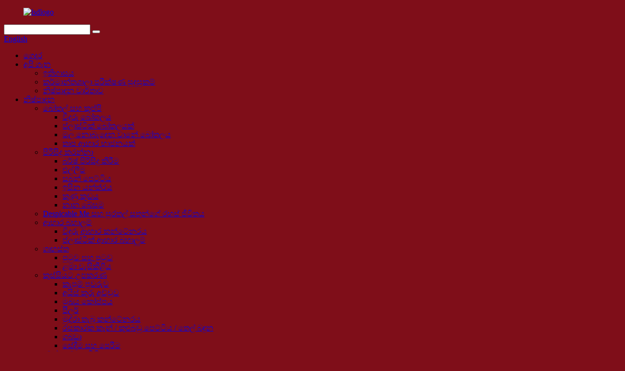

--- FILE ---
content_type: text/html
request_url: http://si.longstarchina.com/storage/
body_size: 9915
content:
<!DOCTYPE html> <html dir="ltr" lang="si"> <head> <meta charset="UTF-8"/> <meta http-equiv="Content-Type" content="text/html; charset=UTF-8" /> <title>ගබඩා කර්මාන්ත ශාලාව |චීන ගබඩා නිෂ්පාදකයින්, සැපයුම්කරුවන්</title> <meta name="viewport" content="width=device-width,initial-scale=1,minimum-scale=1,maximum-scale=1,user-scalable=no"> <link rel="apple-touch-icon-precomposed" href=""> <meta name="format-detection" content="telephone=no"> <meta name="apple-mobile-web-app-capable" content="yes"> <meta name="apple-mobile-web-app-status-bar-style" content="black"> <link href="//cdn.globalso.com/longstarchina/style/global/style.css" rel="stylesheet" onload="this.onload=null;this.rel='stylesheet'"> <link href="//cdn.globalso.com/longstarchina/style/public/public.css" rel="stylesheet" onload="this.onload=null;this.rel='stylesheet'"> <link href="https://cdn.globalso.com/lite-yt-embed.css" rel="stylesheet" onload="this.onload=null;this.rel='stylesheet'"> <script src="https://cdn.globalso.com/lite-yt-embed.js"></script> <link href="https://cdn.globalso.com/lite-yt-embed.css" rel="stylesheet" onload="this.onload=null;this.rel='stylesheet'"> <link rel="shortcut icon" href="//cdn.globalso.com/longstarchina/longstar-logo.png" /> <link rel="canonical" href="https://www.longstarchina.com/storage/" /> <meta name="description" content="ගබඩා නිෂ්පාදකයින්, කර්මාන්තශාලාව, චීනයේ සිට සැපයුම්කරුවන්, අපි දේශීය හා විදේශීය ව්‍යාපාරික මිතුරන් සමඟ සහයෝගයෙන් කටයුතු කිරීමට සහ එක්ව විශිෂ්ට අනාගතයක් නිර්මාණය කිරීමට කැමැත්තෙමු." /> <link href="//cdn.globalso.com/hide_search.css" rel="stylesheet"/><link href="//www.longstarchina.com/style/si.html.css" rel="stylesheet"/></head> <!--<body style="background-image: url(//cdn.globalso.com/longstarchina/style/global/img/demo/body_bg.jpg)">--> <body style="background-color: #7f0e19;"> <div class="container">  <!-- web_head start -->     <header class="web_head index_web_head" style="background-image: url(//cdn.globalso.com/longstarchina/head_bg2.jpg)">       <section class="head_top">         <div class="layout">             <figure class="logo"> <a href="/">			<img src="//cdn.globalso.com/longstarchina/lsdlogo.png" alt="lsdlogo"> 				</a></figure>           <div class="top_right">             <div class="head-search">              <form action="/search.php" method="get">                 <input class="search-ipt" name="s" placeholder="" /> 				<input type="hidden" name="cat" value="490"/>                 <button class="search-btn" type="submit" value=""></button>                 <span id="btn-search"></span>               </form>             </div>             <span id="btn-search" class="btn--search"></span>             <div class="change-language ensemble">   <div class="change-language-info">     <div class="change-language-title medium-title">        <div class="language-flag language-flag-en"><a href="https://www.longstarchina.com/"><b class="country-flag"></b><span>English</span> </a></div>        <b class="language-icon"></b>      </div> 	<div class="change-language-cont sub-content">         <div class="empty"></div>     </div>   </div> </div> <!--theme260-->            </div>         </div>       </section>       <section class="head_layer">         <div class="layout">           <nav class="nav_wrap">             <ul class="head_nav">                <li><a href="/">ගෙදර</a></li> <li><a href="/about-us/">අපි ගැන</a> <ul class="sub-menu"> 	<li><a href="/history/">ඉතිහාසය</a></li> 	<li><a href="/factory-inspection-qualification/">කර්මාන්තශාලා පරීක්ෂණ සුදුසුකම්</a></li> 	<li><a href="/product-report/">නිෂ්පාදන වාර්තාව</a></li> </ul> </li> <li class="current-menu-ancestor current-menu-parent"><a href="/products/">නිෂ්පාදන</a> <ul class="sub-menu"> 	<li><a href="/bottle/">බෝතල් සහ කුප්පි</a> 	<ul class="sub-menu"> 		<li><a href="/glass-bottle/">වීදුරු බෝතලය</a></li> 		<li><a href="/plastic-bottle/">ප්ලාස්ටික් බෝතලයක්</a></li> 		<li><a href="/stainless-steel-bottle/">මල නොබැඳෙන වානේ බෝතලය</a></li> 		<li><a href="/thermal-food-jar/">තාප ආහාර භාජනයක්</a></li> 	</ul> </li> 	<li><a href="/cleaner/">පිරිසිදු කරන්නා</a> 	<ul class="sub-menu"> 		<li><a href="/cleaning-bursh/">බර්ෂ් පිරිසිදු කිරීම</a></li> 		<li><a href="/hanger/">එල්ලීම</a></li> 		<li><a href="/soap-box/">සබන් පෙට්ටිය</a></li> 		<li><a href="/sprayer/">ඉසින යන්ත්රය</a></li> 		<li><a href="/trash/">කුණු කූඩය</a></li> 		<li><a href="/washbasin/">නාන බේසම</a></li> 	</ul> </li> 	<li><a href="/despicable-me-and-the-secret-life-of-pets/">Despicable Me සහ සුරතල් සතුන්ගේ රහස් ජීවිතය</a></li> 	<li><a href="/food-container/">ආහාර බහාලුම්</a> 	<ul class="sub-menu"> 		<li><a href="/glass-food-container/">වීදුරු ආහාර කන්ටේනරය</a></li> 		<li><a href="/plastic-food-container/">ප්ලාස්ටික් ආහාර බහාලුම්</a></li> 	</ul> </li> 	<li><a href="/household/">ගෘහස්ත</a> 	<ul class="sub-menu"> 		<li><a href="/chair/">පුටුව සහ පුටුව</a></li> 		<li><a href="/children-toilet/">ළමා වැසිකිළිය</a></li> 	</ul> </li> 	<li><a href="/kitchenware/">කුස්සියට උපකරණ</a> 	<ul class="sub-menu"> 		<li><a href="/cutting-board/">කැපුම් පුවරුව</a></li> 		<li><a href="/ice-rod-mould/">අයිස් කූරු අච්චුව</a></li> 		<li><a href="/mouth-cup/">මුඛය කෝප්පය</a></li> 		<li><a href="/peeler/">පීලර්</a></li> 		<li><a href="/sealed-container/">මුද්රා තැබූ කන්ටේනරය</a></li> 		<li><a href="/seasoning-can-seasoning-box-oil-pot/">රසකාරක කෑන් / කුළුබඩු පෙට්ටිය / තෙල් බඳුන</a></li> 		<li><a href="/storage-kitchenware/">ගබඞා</a></li> 		<li><a href="/washing/">සේදීම සහ පෙරීම</a></li> 	</ul> </li> 	<li><a href="/lunch-box/">දවල් කෑම පෙටිටිය</a> 	<ul class="sub-menu"> 		<li><a href="/lunch-box-lunch-box/">දවල් කෑම පෙටිටිය</a></li> 		<li><a href="/stainless-steel-lunch-box/">මල නොබැඳෙන වානේ දිවා ආහාර පෙට්ටිය</a></li> 	</ul> </li> 	<li class="nav-current"><a href="/storage/">ගබඞා</a> 	<ul class="sub-menu"> 		<li><a href="/bucket/">බාල්දිය</a></li> 		<li><a href="/basket/">කූඩය</a></li> 		<li><a href="/storage-box/">ගබඩා පෙට්ටිය</a></li> 		<li><a href="/tissue-box/">පටක පෙට්ටිය</a></li> 	</ul> </li> </ul> </li> <li><a href="/featured/">විශේෂාංගගත</a></li> <li><a href="/news/">පුවත්</a></li> <li><a href="/faqs/">නිතර අසන පැන</a></li> <li><a href="/contact-us/">අපව අමතන්න</a></li>             </ul>           </nav>           </div>              </section>     </header>     <!--// web_head end -->     <!-- sys_sub_head -->     <section class="sys_sub_head">            </section>     <section class="web_main page_main">   <div class="layout">     <aside class="aside">   <section class="aside-wrap">     <section class="side-widget">     <div class="side-tit-bar">       <h4 class="side-tit">වර්ග</h4>     </div>     <ul class="side-cate">       <li class=""><a href="/factory-inspection-qualification/">කර්මාන්තශාලා පරීක්ෂණ සුදුසුකම්</a></li><li class=""><a href="/product-report/">නිෂ්පාදන වාර්තාව</a></li><li class=""><a href="/about-us/">අපි ගැන</a></li><li class=""><a href="/contact-us/">අපව අමතන්න</a></li><li class=""><a href="/factory-tour/">කර්මාන්තශාලා සංචාරය</a></li><li class=""><a href="/faqs/">නිතර අසන පැන</a></li><li class=""><a href="/history/">ඉතිහාසය</a></li>     </ul>   </section>           </section> <div class="aside-close"></div> </aside>    <section class="main"> 	 <div class="main_hd">             <h1 class="page_title">ගබඞා</h1>             <a class="btn_side_nav" href="javascript:"><span class="btn_txt">සියලුම නිෂ්පාදන කාණ්ඩ</span></a>           </div>       <div class="product-list">      <ul class="product_list_items">    <li class="product_list_item">             <figure>               <span class="item_img"><img src="//cdn.globalso.com/longstarchina/59941-300x208.png" alt="විනෝදජනක අතේ ගෙන යා හැකි ගබඩා පෙට්ටිය LJ-2967"><a href="/funny-portable-storage-box-lj-2967-product/" title="Funny portable storage box LJ-2967"></a> </span>               <figcaption> 			  <div class="item_information">                      <h3 class="item_title"><a href="/funny-portable-storage-box-lj-2967-product/" title="Funny portable storage box LJ-2967">විනෝදජනක අතේ ගෙන යා හැකි ගබඩා පෙට්ටිය LJ-2967</a></h3>                 <div class="item_info"><p><span style="font-family: Calibri;">වෙළඳ නාමය</span><span style="font-family: 宋体;">：</span><span style="font-family: Calibri;">ලෝන්ග්ස්ටාර්</span></p> <p><span style="font-family: Calibri;">ද්රව්ය</span>：<span style="font-family: Calibri;">PP</span></p> <p><span style="font-family: Calibri;">MOQ</span><span style="font-family: 宋体;">：</span><span style="font-family: Calibri;">3000</span><span style="font-family: Calibri;">pcs</span></p> <p><span style="font-family: Calibri;">කාඩ්පත</span> <span style="font-family: Calibri;">ප්රමාණය</span><span style="font-family: 宋体;">：</span><span style="font-family: Calibri;">32.8*22*17</span><span style="font-family: Calibri;">cm</span></p> <p><span style="font-family: Calibri;">පෙට්ටි ප්රමාණය</span>：<span style="font-family: Calibri;">36pcs</span><span style="font-family: Calibri;">/</span><span style="font-family: Calibri;">සීටීඑන්</span></p> <p><span style="font-family: Calibri;">ප්රධාන පෙට්ටි ප්රමාණය</span>：<span style="font-family: Calibri;">69*38*62</span><span style="font-family: Calibri;">cm</span></p> </div>                 </div>                 <div class="product_btns">                   <a href="javascript:" class="priduct_btn_inquiry add_email12">පරීක්ෂණයක්</a><a href="/funny-portable-storage-box-lj-2967-product/" class="priduct_btn_detail">විස්තර</a>                 </div>               </figcaption>             </figure>           </li>    <li class="product_list_item">             <figure>               <span class="item_img"><img src="//cdn.globalso.com/longstarchina/123102-300x248.png" alt="විනෝදජනක ගබඩා පෙට්ටිය LJ-5020"><a href="/funny-storage-box-lj-5020-product/" title="Funny storage box LJ-5020"></a> </span>               <figcaption> 			  <div class="item_information">                      <h3 class="item_title"><a href="/funny-storage-box-lj-5020-product/" title="Funny storage box LJ-5020">විනෝදජනක ගබඩා පෙට්ටිය LJ-5020</a></h3>                 <div class="item_info"><p><span style="font-family: Calibri;">වෙළඳ නාමය</span><span style="font-family: 宋体;">：</span><span style="font-family: Calibri;">ලෝන්ග්ස්ටාර්</span></p> <p><span style="font-family: Calibri;">ද්රව්ය</span>：<span style="font-family: Calibri;">PP</span></p> <p><span style="font-family: Calibri;">MOQ</span><span style="font-family: 宋体;">：</span><span style="font-family: Calibri;">3000</span><span style="font-family: Calibri;">pcs</span></p> <p><span style="font-family: Calibri;">කාඩ්පත</span> <span style="font-family: Calibri;">ප්රමාණය</span><span style="font-family: 宋体;">：</span><span style="font-family: Calibri;">50*35*32</span><span style="font-family: Calibri;">cm</span></p> <p><span style="font-family: Calibri;">පෙට්ටි ප්රමාණය</span>：<span style="font-family: Calibri;">6pcs</span><span style="font-family: Calibri;">/</span><span style="font-family: Calibri;">සීටීඑන්</span></p> <p><span style="font-family: Calibri;">ප්රධාන පෙට්ටි ප්රමාණය</span>：<span style="font-family: Calibri;">70.5*52*36.5</span><span style="font-family: Calibri;">cm</span></p> </div>                 </div>                 <div class="product_btns">                   <a href="javascript:" class="priduct_btn_inquiry add_email12">පරීක්ෂණයක්</a><a href="/funny-storage-box-lj-5020-product/" class="priduct_btn_detail">විස්තර</a>                 </div>               </figcaption>             </figure>           </li>    <li class="product_list_item">             <figure>               <span class="item_img"><img src="//cdn.globalso.com/longstarchina/dd12-300x168.png" alt="17L අත් බාල්දිය LJ-5022"><a href="/17l-hand-bucket-lj-5022-product/" title="17L hand bucket LJ-5022"></a> </span>               <figcaption> 			  <div class="item_information">                      <h3 class="item_title"><a href="/17l-hand-bucket-lj-5022-product/" title="17L hand bucket LJ-5022">17L අත් බාල්දිය LJ-5022</a></h3>                 <div class="item_info"><p><span style="font-family: Calibri;">වෙළඳ නාමය</span><span style="font-family: 宋体;">：</span><span style="font-family: Calibri;">ලෝන්ග්ස්ටාර්</span></p> <p><span style="font-family: Calibri;">ද්රව්ය</span>：<span style="font-family: Calibri;">PP</span></p> <p><span style="font-family: Calibri;">MOQ</span><span style="font-family: 宋体;">：</span><span style="font-family: Calibri;">3000</span><span style="font-family: Calibri;">pcs</span></p> <p><span style="font-family: Calibri;">නිෂ්පාදන ප්රමාණය</span><span style="font-family: 宋体;">：</span><span style="font-family: 宋体;">φ</span><span style="font-family: Calibri;">34 * 30.5 සෙ.මී</span></p> <p><span style="font-family: Calibri;">පෙට්ටි ප්රමාණය</span>：<span style="font-family: Calibri;">20pcs</span><span style="font-family: Calibri;">/</span><span style="font-family: Calibri;">සීටීඑන්</span></p> <p><span style="font-family: Calibri;">ප්රධාන පෙට්ටි ප්රමාණය</span>：<span style="font-family: Calibri;">72*36.5*52.5</span><span style="font-family: Calibri;">cm</span></p> </div>                 </div>                 <div class="product_btns">                   <a href="javascript:" class="priduct_btn_inquiry add_email12">පරීක්ෂණයක්</a><a href="/17l-hand-bucket-lj-5022-product/" class="priduct_btn_detail">විස්තර</a>                 </div>               </figcaption>             </figure>           </li>    <li class="product_list_item">             <figure>               <span class="item_img"><img src="//cdn.globalso.com/longstarchina/图片63-300x289.png" alt="ප්ලාස්ටික් නාන බාස්කට් LJ-5035"><a href="/plastic-bath-basket-lj-5035-product/" title="Plastic bath basket LJ-5035"></a> </span>               <figcaption> 			  <div class="item_information">                      <h3 class="item_title"><a href="/plastic-bath-basket-lj-5035-product/" title="Plastic bath basket LJ-5035">ප්ලාස්ටික් නාන බාස්කට් LJ-5035</a></h3>                 <div class="item_info"><p><span style="font-family: Calibri;">වෙළඳ නාමය</span><span style="font-family: 宋体;">：</span><span style="font-family: Calibri;">ලෝන්ග්ස්ටාර්</span></p> <p><span style="font-family: Calibri;">ද්රව්ය</span>：<span style="font-family: Calibri;">PET+PP+TPR</span></p> <p><span style="font-family: Calibri;">MOQ</span><span style="font-family: 宋体;">：</span><span style="font-family: Calibri;">3000 pcs</span><span style="font-family: Calibri;">/වර්ණ</span></p> <p><span style="font-family: Calibri;">නිෂ්පාදන ප්රමාණය</span>：<span style="font-family: Calibri;">29.8 * 21.3 * 15.3 සෙ.මී</span></p> <p><span style="font-family: Calibri;">පෙට්ටි ප්රමාණය</span>：<span style="font-family: Calibri;">24</span><span style="font-family: Calibri;">pcs</span><span style="font-family: Calibri;">/</span><span style="font-family: Calibri;">සීටීඑන්</span></p> <p><span style="font-family: Calibri;">ප්රධාන පෙට්ටි ප්රමාණය</span>：<span style="font-family: Calibri;">42*32*45.5</span><span style="font-family: Calibri;">cm</span></p> </div>                 </div>                 <div class="product_btns">                   <a href="javascript:" class="priduct_btn_inquiry add_email12">පරීක්ෂණයක්</a><a href="/plastic-bath-basket-lj-5035-product/" class="priduct_btn_detail">විස්තර</a>                 </div>               </figcaption>             </figure>           </li>    <li class="product_list_item">             <figure>               <span class="item_img"><img src="//cdn.globalso.com/longstarchina/129-300x162.png" alt="LJ-5023 ආවරණ සහිත ප්ලාස්ටික් ජල බාල්දිය"><a href="/plastic-water-bucket-with-cover-lj-5023-product/" title="Plastic water bucket with cover LJ-5023"></a> </span>               <figcaption> 			  <div class="item_information">                      <h3 class="item_title"><a href="/plastic-water-bucket-with-cover-lj-5023-product/" title="Plastic water bucket with cover LJ-5023">LJ-5023 ආවරණ සහිත ප්ලාස්ටික් ජල බාල්දිය</a></h3>                 <div class="item_info"><p><span style="font-family: Calibri;">වෙළඳ නාමය</span><span style="font-family: 宋体;">：</span><span style="font-family: Calibri;">ලෝන්ග්ස්ටාර්</span></p> <p><span style="font-family: Calibri;">අයිතම අංකය</span>：<span style="font-family: Calibri;">LJ-5023</span></p> <p><span style="font-family: Calibri;">ද්රව්ය</span>：<span style="font-family: Calibri;">PET+PP</span></p> <p><span style="font-family: Calibri;">MOQ</span><span style="font-family: 宋体;">：</span><span style="font-family: Calibri;">3000 pcs</span><span style="font-family: Calibri;">/වර්ණ</span></p> <p><span style="font-family: Calibri;">නිෂ්පාදන ප්රමාණය</span><span style="font-family: 宋体;">：</span><span style="font-family: Calibri;">32.5*30*24.5</span><span style="font-family: Calibri;">cm</span></p> <p><span style="font-family: Calibri;"> </span></p> </div>                 </div>                 <div class="product_btns">                   <a href="javascript:" class="priduct_btn_inquiry add_email12">පරීක්ෂණයක්</a><a href="/plastic-water-bucket-with-cover-lj-5023-product/" class="priduct_btn_detail">විස්තර</a>                 </div>               </figcaption>             </figure>           </li>    <li class="product_list_item">             <figure>               <span class="item_img"><img src="//cdn.globalso.com/longstarchina/334-300x300.png" alt="නැමිය හැකි ගබඩා පෙට්ටිය 40L LJ-1997"><a href="/foldable-storage-box-40l-lj-1997-product/" title="Foldable storage box 40L LJ-1997"></a> </span>               <figcaption> 			  <div class="item_information">                      <h3 class="item_title"><a href="/foldable-storage-box-40l-lj-1997-product/" title="Foldable storage box 40L LJ-1997">නැමිය හැකි ගබඩා පෙට්ටිය 40L LJ-1997</a></h3>                 <div class="item_info">LONGSTAR නැමිය හැකි ගබඩා පෙට්ටිය, කල් පවතින උසස් තත්ත්වයේ ද්‍රව්‍ය වලින් සාදා ඇත.එය හොඳින් ගබඩා කළ හැකි අතර, අපිරිසිදු වීම ප්රතික්ෂේප කළේය;පියන සැලසුම සමඟ, අපිරිසිදුකම වළක්වා ගත හැකිය;හැසිරවීමේ සැලසුම සමඟ, එය ඔබට අතේ ගෙන යා හැකි ය!වඩා වැදගත් දෙය නම් එය නැමිය හැකි ය, එය භාවිතා නොකරන විට, එය නැමීම හරි, එය විශාල ඉඩ ප්‍රමාණයක් ඉතිරි කරයි;සුමට මතුපිටක් සහිතව, එය පිරිසිදු කිරීමට පහසු වන අතර සුවපහසුවක් ද දැනේ.</div>                 </div>                 <div class="product_btns">                   <a href="javascript:" class="priduct_btn_inquiry add_email12">පරීක්ෂණයක්</a><a href="/foldable-storage-box-40l-lj-1997-product/" class="priduct_btn_detail">විස්තර</a>                 </div>               </figcaption>             </figure>           </li>    <li class="product_list_item">             <figure>               <span class="item_img"><img src="//cdn.globalso.com/longstarchina/564-300x300.png" alt="ස්ථර 4 ගබඩා පෙට්ටිය(M) LJ-1663"><a href="/4-layers-storage-boxm-lj-1663-product/" title="4 layers storage box(M) LJ-1663"></a> </span>               <figcaption> 			  <div class="item_information">                      <h3 class="item_title"><a href="/4-layers-storage-boxm-lj-1663-product/" title="4 layers storage box(M) LJ-1663">ස්ථර 4 ගබඩා පෙට්ටිය(M) LJ-1663</a></h3>                 <div class="item_info">LONGSTAR ගබඩා පෙට්ටිය, කල් පවතින උසස් තත්ත්වයේ ද්රව්ය වලින් සාදා ඇත.4 ස්ථර සහ ලාච්චු නිර්මාණය සමඟ, මෙම වෙනම ගබඩා කිරීම වඩා හොඳ වනු ඇත, එය එදිනෙදා ජීවිතයේදී ඇත්තෙන්ම ප්රයෝජනවත් වේ.</div>                 </div>                 <div class="product_btns">                   <a href="javascript:" class="priduct_btn_inquiry add_email12">පරීක්ෂණයක්</a><a href="/4-layers-storage-boxm-lj-1663-product/" class="priduct_btn_detail">විස්තර</a>                 </div>               </figcaption>             </figure>           </li>    <li class="product_list_item">             <figure>               <span class="item_img"><img src="//cdn.globalso.com/longstarchina/383-300x300.png" alt="ගබඩා පෙට්ටිය (L) LJ-1603"><a href="/storage-box-l-lj-1603-product/" title="Storage box (L) LJ-1603"></a> </span>               <figcaption> 			  <div class="item_information">                      <h3 class="item_title"><a href="/storage-box-l-lj-1603-product/" title="Storage box (L) LJ-1603">ගබඩා පෙට්ටිය (L) LJ-1603</a></h3>                 <div class="item_info">LONGSTAR ගබඩා පෙට්ටිය උසස් තත්ත්වයේ ද්‍රව්‍ය වලින් සාදා ඇති අතර එය කල් පවතින ඒවා වේ.එය හොඳින් ගබඩා කළ හැකි අතර, අපිරිසිදු වීම ප්රතික්ෂේප කළේය;පියන සැලසුම සමඟ, අපිරිසිදුකම වළක්වා ගත හැකිය;ඉහළ ධාරිතාවක් සහිතව, එය එදිනෙදා ජීවිතයේදී ඇත්තෙන්ම ප්රයෝජනවත් වේ.</div>                 </div>                 <div class="product_btns">                   <a href="javascript:" class="priduct_btn_inquiry add_email12">පරීක්ෂණයක්</a><a href="/storage-box-l-lj-1603-product/" class="priduct_btn_detail">විස්තර</a>                 </div>               </figcaption>             </figure>           </li>    <li class="product_list_item">             <figure>               <span class="item_img"><img src="//cdn.globalso.com/longstarchina/582-300x300.png" alt="4 ස්ථර ගබඩා පෙට්ටිය (L) LJ-1665"><a href="/4-layers-storage-boxl-lj-1665-product/" title="4 layers storage box(L) LJ-1665"></a> </span>               <figcaption> 			  <div class="item_information">                      <h3 class="item_title"><a href="/4-layers-storage-boxl-lj-1665-product/" title="4 layers storage box(L) LJ-1665">4 ස්ථර ගබඩා පෙට්ටිය (L) LJ-1665</a></h3>                 <div class="item_info">LONGSTAR ගබඩා පෙට්ටිය, කල් පවතින උසස් තත්ත්වයේ ද්රව්ය වලින් සාදා ඇත.4 ස්ථර සහ ලාච්චු නිර්මාණය සමඟ, මෙම වෙනම ගබඩා කිරීම වඩා හොඳ වනු ඇත, එය එදිනෙදා ජීවිතයේදී ඇත්තෙන්ම ප්රයෝජනවත් වේ.</div>                 </div>                 <div class="product_btns">                   <a href="javascript:" class="priduct_btn_inquiry add_email12">පරීක්ෂණයක්</a><a href="/4-layers-storage-boxl-lj-1665-product/" class="priduct_btn_detail">විස්තර</a>                 </div>               </figcaption>             </figure>           </li>    <li class="product_list_item">             <figure>               <span class="item_img"><img src="//cdn.globalso.com/longstarchina/403-300x300.png" alt="ගබඩා පෙට්ටිය (M) LJ-1605"><a href="/storage-box-m-lj-1605-product/" title="Storage box (M) LJ-1605"></a> </span>               <figcaption> 			  <div class="item_information">                      <h3 class="item_title"><a href="/storage-box-m-lj-1605-product/" title="Storage box (M) LJ-1605">ගබඩා පෙට්ටිය (M) LJ-1605</a></h3>                 <div class="item_info">LONGSTAR ගබඩා පෙට්ටිය උසස් තත්ත්වයේ ද්‍රව්‍ය වලින් සාදා ඇති අතර එය කල් පවතින ඒවා වේ.එය හොඳින් ගබඩා කළ හැකි අතර, අපිරිසිදු වීම ප්රතික්ෂේප කළේය;පියන සැලසුම සමඟ, අපිරිසිදුකම වළක්වා ගත හැකිය;ඉහළ ධාරිතාවක් සහිතව, එය එදිනෙදා ජීවිතයේදී ඇත්තෙන්ම ප්රයෝජනවත් වේ.</div>                 </div>                 <div class="product_btns">                   <a href="javascript:" class="priduct_btn_inquiry add_email12">පරීක්ෂණයක්</a><a href="/storage-box-m-lj-1605-product/" class="priduct_btn_detail">විස්තර</a>                 </div>               </figcaption>             </figure>           </li>    <li class="product_list_item">             <figure>               <span class="item_img"><img src="//cdn.globalso.com/longstarchina/602-300x300.png" alt="4 ස්ථර ගබඩා පෙට්ටිය (XL) LJ-1666"><a href="/4-layers-storage-boxxl-lj-1666-product/" title="4 layers storage box(XL) LJ-1666"></a> </span>               <figcaption> 			  <div class="item_information">                      <h3 class="item_title"><a href="/4-layers-storage-boxxl-lj-1666-product/" title="4 layers storage box(XL) LJ-1666">4 ස්ථර ගබඩා පෙට්ටිය (XL) LJ-1666</a></h3>                 <div class="item_info">LONGSTAR ගබඩා පෙට්ටිය, කල් පවතින උසස් තත්ත්වයේ ද්රව්ය වලින් සාදා ඇත.4 ස්ථර සහ ලාච්චු නිර්මාණය සමඟ, මෙම වෙනම ගබඩා කිරීම වඩා හොඳ වනු ඇත, එය එදිනෙදා ජීවිතයේදී ඇත්තෙන්ම ප්රයෝජනවත් වේ.</div>                 </div>                 <div class="product_btns">                   <a href="javascript:" class="priduct_btn_inquiry add_email12">පරීක්ෂණයක්</a><a href="/4-layers-storage-boxxl-lj-1666-product/" class="priduct_btn_detail">විස්තර</a>                 </div>               </figcaption>             </figure>           </li>    <li class="product_list_item">             <figure>               <span class="item_img"><img src="//cdn.globalso.com/longstarchina/403-300x300.png" alt="ගබඩා පෙට්ටිය (S) LJ-1606"><a href="/storage-box-s-lj-1606-product/" title="Storage box (S) LJ-1606"></a> </span>               <figcaption> 			  <div class="item_information">                      <h3 class="item_title"><a href="/storage-box-s-lj-1606-product/" title="Storage box (S) LJ-1606">ගබඩා පෙට්ටිය (S) LJ-1606</a></h3>                 <div class="item_info">LONGSTAR ගබඩා පෙට්ටිය උසස් තත්ත්වයේ ද්‍රව්‍ය වලින් සාදා ඇති අතර එය කල් පවතින ඒවා වේ.එය හොඳින් ගබඩා කළ හැකි අතර, අපිරිසිදු වීම ප්රතික්ෂේප කළේය;පියන සැලසුම සමඟ, අපිරිසිදුකම වළක්වා ගත හැකිය;ඉහළ ධාරිතාවක් සහිතව, එය එදිනෙදා ජීවිතයේදී ඇත්තෙන්ම ප්රයෝජනවත් වේ.</div>                 </div>                 <div class="product_btns">                   <a href="javascript:" class="priduct_btn_inquiry add_email12">පරීක්ෂණයක්</a><a href="/storage-box-s-lj-1606-product/" class="priduct_btn_detail">විස්තර</a>                 </div>               </figcaption>             </figure>           </li>          </ul>          <div class="page_bar">         <div class="pages"><a href='/storage/' class='current'>1</a><a href='/storage/page/2/'>2</a><a href='/storage/page/3/'>3</a><a href='/storage/page/4/'>4</a><a href='/storage/page/5/'>5</a><a href='/storage/page/6/'>6</a><a href="/storage/page/2/" >ඊළඟ &gt;</a><a href='/storage/page/8/' class='extend' title='The Last Page'>>></a> <span class='current2'>පිටුව 1/8</span></div>       </div>       </div>            </section>   </div> </section>     <!-- web_footer start -->     <footer class="web_footer" style="background-image: url(//cdn.globalso.com/longstarchina/743df77971bc06b20f0f9ba7fe041f9.jpg)">       <section class="foot_service wow fadeInUpA" data-wow-delay=".1s" data-wow-duration=".8s">         <div class="layout">           <div class="foot_item">             <div class="foot_item_hd">               <h2 class="title">අමතන්න</h2>             </div>             <div class="foot_item_bd">               <address class="foot_contact_list">                               <div class="contact_item">                   <i class="contact_ico contact_ico_local"></i>                   <div class="contact_txt">                     <span class="item_val">1 චුන්හුයි පාර, යොංගන් කර්මාන්ත ජුජි ප්‍රදේශය, ෂියැන්ජු, ටයිෂෝ ෂෙජියැං, චීනය</span>                   </div>                 </div>   					               </address>             </div>           </div>           <ul class="foot_sns">                		<li><a target="_blank" href=""><img src="//cdn.globalso.com/longstarchina/412f3928.png" alt="sns01"></a></li> 			<li><a target="_blank" href="https://www.facebook.com/profile.php?id=100071697027301"><img src="//cdn.globalso.com/longstarchina/7189078c.png" alt="sns02"></a></li> 			<li><a target="_blank" href=""><img src="//cdn.globalso.com/longstarchina/6660e33e.png" alt="sns05"></a></li> 	          </ul>           <div class="copyright">© ප්‍රකාශන හිමිකම - 2010-2021 : සියලුම හිමිකම් ඇවිරිණි.</div>         </div>       </section>     </footer>     <!--// web_footer end -->     </div>    <!--// container end --> <aside class="scrollsidebar" id="scrollsidebar">   <div class="side_content">     <div class="side_list">       <header class="hd"><img src="//cdn.globalso.com/title_pic.png" alt="ඔන්ලයින් Inuiry"/></header>       <div class="cont">         <li><a class="email" href="javascript:" onclick="showMsgPop();">ඊමේල් යවන්න</a></li>                                       </div>                   <div class="side_title"><a  class="close_btn"><span>x</span></a></div>     </div>   </div>   <div class="show_btn"></div> </aside> <div class="inquiry-pop-bd">   <div class="inquiry-pop"> <i class="ico-close-pop" onclick="hideMsgPop();"></i>     <script type="text/javascript" src="//www.globalso.site/form.js"></script>   </div> </div> </div>  <script type="text/javascript" src="//cdn.globalso.com/longstarchina/style/global/js/jquery.min.js"></script>  <script type="text/javascript" src="//cdn.globalso.com/longstarchina/style/global/js/common.js"></script> <script type="text/javascript" src="//cdn.globalso.com/longstarchina/style/public/public.js"></script>  <script src="https://cdn.globalso.com/lite-yt-embed.js"></script> <!--[if lt IE 9]> <script src="//cdn.globalso.com/longstarchina/style/global/js/html5.js"></script> <![endif]--> <ul class="prisna-wp-translate-seo" id="prisna-translator-seo"><li class="language-flag language-flag-en"><a href="https://www.longstarchina.com/storage/" title="English" target="_blank"><b class="country-flag"></b><span>English</span></a></li><li class="language-flag language-flag-zh"><a href="http://zh.longstarchina.com/storage/" title="Chinese" target="_blank"><b class="country-flag"></b><span>Chinese</span></a></li><li class="language-flag language-flag-fr"><a href="http://fr.longstarchina.com/storage/" title="French" target="_blank"><b class="country-flag"></b><span>French</span></a></li><li class="language-flag language-flag-de"><a href="http://de.longstarchina.com/storage/" title="German" target="_blank"><b class="country-flag"></b><span>German</span></a></li><li class="language-flag language-flag-pt"><a href="http://pt.longstarchina.com/storage/" title="Portuguese" target="_blank"><b class="country-flag"></b><span>Portuguese</span></a></li><li class="language-flag language-flag-es"><a href="http://es.longstarchina.com/storage/" title="Spanish" target="_blank"><b class="country-flag"></b><span>Spanish</span></a></li><li class="language-flag language-flag-ru"><a href="http://ru.longstarchina.com/storage/" title="Russian" target="_blank"><b class="country-flag"></b><span>Russian</span></a></li><li class="language-flag language-flag-ja"><a href="http://ja.longstarchina.com/storage/" title="Japanese" target="_blank"><b class="country-flag"></b><span>Japanese</span></a></li><li class="language-flag language-flag-ko"><a href="http://ko.longstarchina.com/storage/" title="Korean" target="_blank"><b class="country-flag"></b><span>Korean</span></a></li><li class="language-flag language-flag-ar"><a href="http://ar.longstarchina.com/storage/" title="Arabic" target="_blank"><b class="country-flag"></b><span>Arabic</span></a></li><li class="language-flag language-flag-ga"><a href="http://ga.longstarchina.com/storage/" title="Irish" target="_blank"><b class="country-flag"></b><span>Irish</span></a></li><li class="language-flag language-flag-el"><a href="http://el.longstarchina.com/storage/" title="Greek" target="_blank"><b class="country-flag"></b><span>Greek</span></a></li><li class="language-flag language-flag-tr"><a href="http://tr.longstarchina.com/storage/" title="Turkish" target="_blank"><b class="country-flag"></b><span>Turkish</span></a></li><li class="language-flag language-flag-it"><a href="http://it.longstarchina.com/storage/" title="Italian" target="_blank"><b class="country-flag"></b><span>Italian</span></a></li><li class="language-flag language-flag-da"><a href="http://da.longstarchina.com/storage/" title="Danish" target="_blank"><b class="country-flag"></b><span>Danish</span></a></li><li class="language-flag language-flag-ro"><a href="http://ro.longstarchina.com/storage/" title="Romanian" target="_blank"><b class="country-flag"></b><span>Romanian</span></a></li><li class="language-flag language-flag-id"><a href="http://id.longstarchina.com/storage/" title="Indonesian" target="_blank"><b class="country-flag"></b><span>Indonesian</span></a></li><li class="language-flag language-flag-cs"><a href="http://cs.longstarchina.com/storage/" title="Czech" target="_blank"><b class="country-flag"></b><span>Czech</span></a></li><li class="language-flag language-flag-af"><a href="http://af.longstarchina.com/storage/" title="Afrikaans" target="_blank"><b class="country-flag"></b><span>Afrikaans</span></a></li><li class="language-flag language-flag-sv"><a href="http://sv.longstarchina.com/storage/" title="Swedish" target="_blank"><b class="country-flag"></b><span>Swedish</span></a></li><li class="language-flag language-flag-pl"><a href="http://pl.longstarchina.com/storage/" title="Polish" target="_blank"><b class="country-flag"></b><span>Polish</span></a></li><li class="language-flag language-flag-eu"><a href="http://eu.longstarchina.com/storage/" title="Basque" target="_blank"><b class="country-flag"></b><span>Basque</span></a></li><li class="language-flag language-flag-ca"><a href="http://ca.longstarchina.com/storage/" title="Catalan" target="_blank"><b class="country-flag"></b><span>Catalan</span></a></li><li class="language-flag language-flag-eo"><a href="http://eo.longstarchina.com/storage/" title="Esperanto" target="_blank"><b class="country-flag"></b><span>Esperanto</span></a></li><li class="language-flag language-flag-hi"><a href="http://hi.longstarchina.com/storage/" title="Hindi" target="_blank"><b class="country-flag"></b><span>Hindi</span></a></li><li class="language-flag language-flag-lo"><a href="http://lo.longstarchina.com/storage/" title="Lao" target="_blank"><b class="country-flag"></b><span>Lao</span></a></li><li class="language-flag language-flag-sq"><a href="http://sq.longstarchina.com/storage/" title="Albanian" target="_blank"><b class="country-flag"></b><span>Albanian</span></a></li><li class="language-flag language-flag-am"><a href="http://am.longstarchina.com/storage/" title="Amharic" target="_blank"><b class="country-flag"></b><span>Amharic</span></a></li><li class="language-flag language-flag-hy"><a href="http://hy.longstarchina.com/storage/" title="Armenian" target="_blank"><b class="country-flag"></b><span>Armenian</span></a></li><li class="language-flag language-flag-az"><a href="http://az.longstarchina.com/storage/" title="Azerbaijani" target="_blank"><b class="country-flag"></b><span>Azerbaijani</span></a></li><li class="language-flag language-flag-be"><a href="http://be.longstarchina.com/storage/" title="Belarusian" target="_blank"><b class="country-flag"></b><span>Belarusian</span></a></li><li class="language-flag language-flag-bn"><a href="http://bn.longstarchina.com/storage/" title="Bengali" target="_blank"><b class="country-flag"></b><span>Bengali</span></a></li><li class="language-flag language-flag-bs"><a href="http://bs.longstarchina.com/storage/" title="Bosnian" target="_blank"><b class="country-flag"></b><span>Bosnian</span></a></li><li class="language-flag language-flag-bg"><a href="http://bg.longstarchina.com/storage/" title="Bulgarian" target="_blank"><b class="country-flag"></b><span>Bulgarian</span></a></li><li class="language-flag language-flag-ceb"><a href="http://ceb.longstarchina.com/storage/" title="Cebuano" target="_blank"><b class="country-flag"></b><span>Cebuano</span></a></li><li class="language-flag language-flag-ny"><a href="http://ny.longstarchina.com/storage/" title="Chichewa" target="_blank"><b class="country-flag"></b><span>Chichewa</span></a></li><li class="language-flag language-flag-co"><a href="http://co.longstarchina.com/storage/" title="Corsican" target="_blank"><b class="country-flag"></b><span>Corsican</span></a></li><li class="language-flag language-flag-hr"><a href="http://hr.longstarchina.com/storage/" title="Croatian" target="_blank"><b class="country-flag"></b><span>Croatian</span></a></li><li class="language-flag language-flag-nl"><a href="http://nl.longstarchina.com/storage/" title="Dutch" target="_blank"><b class="country-flag"></b><span>Dutch</span></a></li><li class="language-flag language-flag-et"><a href="http://et.longstarchina.com/storage/" title="Estonian" target="_blank"><b class="country-flag"></b><span>Estonian</span></a></li><li class="language-flag language-flag-tl"><a href="http://tl.longstarchina.com/storage/" title="Filipino" target="_blank"><b class="country-flag"></b><span>Filipino</span></a></li><li class="language-flag language-flag-fi"><a href="http://fi.longstarchina.com/storage/" title="Finnish" target="_blank"><b class="country-flag"></b><span>Finnish</span></a></li><li class="language-flag language-flag-fy"><a href="http://fy.longstarchina.com/storage/" title="Frisian" target="_blank"><b class="country-flag"></b><span>Frisian</span></a></li><li class="language-flag language-flag-gl"><a href="http://gl.longstarchina.com/storage/" title="Galician" target="_blank"><b class="country-flag"></b><span>Galician</span></a></li><li class="language-flag language-flag-ka"><a href="http://ka.longstarchina.com/storage/" title="Georgian" target="_blank"><b class="country-flag"></b><span>Georgian</span></a></li><li class="language-flag language-flag-gu"><a href="http://gu.longstarchina.com/storage/" title="Gujarati" target="_blank"><b class="country-flag"></b><span>Gujarati</span></a></li><li class="language-flag language-flag-ht"><a href="http://ht.longstarchina.com/storage/" title="Haitian" target="_blank"><b class="country-flag"></b><span>Haitian</span></a></li><li class="language-flag language-flag-ha"><a href="http://ha.longstarchina.com/storage/" title="Hausa" target="_blank"><b class="country-flag"></b><span>Hausa</span></a></li><li class="language-flag language-flag-haw"><a href="http://haw.longstarchina.com/storage/" title="Hawaiian" target="_blank"><b class="country-flag"></b><span>Hawaiian</span></a></li><li class="language-flag language-flag-iw"><a href="http://iw.longstarchina.com/storage/" title="Hebrew" target="_blank"><b class="country-flag"></b><span>Hebrew</span></a></li><li class="language-flag language-flag-hmn"><a href="http://hmn.longstarchina.com/storage/" title="Hmong" target="_blank"><b class="country-flag"></b><span>Hmong</span></a></li><li class="language-flag language-flag-hu"><a href="http://hu.longstarchina.com/storage/" title="Hungarian" target="_blank"><b class="country-flag"></b><span>Hungarian</span></a></li><li class="language-flag language-flag-is"><a href="http://is.longstarchina.com/storage/" title="Icelandic" target="_blank"><b class="country-flag"></b><span>Icelandic</span></a></li><li class="language-flag language-flag-ig"><a href="http://ig.longstarchina.com/storage/" title="Igbo" target="_blank"><b class="country-flag"></b><span>Igbo</span></a></li><li class="language-flag language-flag-jw"><a href="http://jw.longstarchina.com/storage/" title="Javanese" target="_blank"><b class="country-flag"></b><span>Javanese</span></a></li><li class="language-flag language-flag-kn"><a href="http://kn.longstarchina.com/storage/" title="Kannada" target="_blank"><b class="country-flag"></b><span>Kannada</span></a></li><li class="language-flag language-flag-kk"><a href="http://kk.longstarchina.com/storage/" title="Kazakh" target="_blank"><b class="country-flag"></b><span>Kazakh</span></a></li><li class="language-flag language-flag-km"><a href="http://km.longstarchina.com/storage/" title="Khmer" target="_blank"><b class="country-flag"></b><span>Khmer</span></a></li><li class="language-flag language-flag-ku"><a href="http://ku.longstarchina.com/storage/" title="Kurdish" target="_blank"><b class="country-flag"></b><span>Kurdish</span></a></li><li class="language-flag language-flag-ky"><a href="http://ky.longstarchina.com/storage/" title="Kyrgyz" target="_blank"><b class="country-flag"></b><span>Kyrgyz</span></a></li><li class="language-flag language-flag-la"><a href="http://la.longstarchina.com/storage/" title="Latin" target="_blank"><b class="country-flag"></b><span>Latin</span></a></li><li class="language-flag language-flag-lv"><a href="http://lv.longstarchina.com/storage/" title="Latvian" target="_blank"><b class="country-flag"></b><span>Latvian</span></a></li><li class="language-flag language-flag-lt"><a href="http://lt.longstarchina.com/storage/" title="Lithuanian" target="_blank"><b class="country-flag"></b><span>Lithuanian</span></a></li><li class="language-flag language-flag-lb"><a href="http://lb.longstarchina.com/storage/" title="Luxembou.." target="_blank"><b class="country-flag"></b><span>Luxembou..</span></a></li><li class="language-flag language-flag-mk"><a href="http://mk.longstarchina.com/storage/" title="Macedonian" target="_blank"><b class="country-flag"></b><span>Macedonian</span></a></li><li class="language-flag language-flag-mg"><a href="http://mg.longstarchina.com/storage/" title="Malagasy" target="_blank"><b class="country-flag"></b><span>Malagasy</span></a></li><li class="language-flag language-flag-ms"><a href="http://ms.longstarchina.com/storage/" title="Malay" target="_blank"><b class="country-flag"></b><span>Malay</span></a></li><li class="language-flag language-flag-ml"><a href="http://ml.longstarchina.com/storage/" title="Malayalam" target="_blank"><b class="country-flag"></b><span>Malayalam</span></a></li><li class="language-flag language-flag-mt"><a href="http://mt.longstarchina.com/storage/" title="Maltese" target="_blank"><b class="country-flag"></b><span>Maltese</span></a></li><li class="language-flag language-flag-mi"><a href="http://mi.longstarchina.com/storage/" title="Maori" target="_blank"><b class="country-flag"></b><span>Maori</span></a></li><li class="language-flag language-flag-mr"><a href="http://mr.longstarchina.com/storage/" title="Marathi" target="_blank"><b class="country-flag"></b><span>Marathi</span></a></li><li class="language-flag language-flag-mn"><a href="http://mn.longstarchina.com/storage/" title="Mongolian" target="_blank"><b class="country-flag"></b><span>Mongolian</span></a></li><li class="language-flag language-flag-my"><a href="http://my.longstarchina.com/storage/" title="Burmese" target="_blank"><b class="country-flag"></b><span>Burmese</span></a></li><li class="language-flag language-flag-ne"><a href="http://ne.longstarchina.com/storage/" title="Nepali" target="_blank"><b class="country-flag"></b><span>Nepali</span></a></li><li class="language-flag language-flag-no"><a href="http://no.longstarchina.com/storage/" title="Norwegian" target="_blank"><b class="country-flag"></b><span>Norwegian</span></a></li><li class="language-flag language-flag-ps"><a href="http://ps.longstarchina.com/storage/" title="Pashto" target="_blank"><b class="country-flag"></b><span>Pashto</span></a></li><li class="language-flag language-flag-fa"><a href="http://fa.longstarchina.com/storage/" title="Persian" target="_blank"><b class="country-flag"></b><span>Persian</span></a></li><li class="language-flag language-flag-pa"><a href="http://pa.longstarchina.com/storage/" title="Punjabi" target="_blank"><b class="country-flag"></b><span>Punjabi</span></a></li><li class="language-flag language-flag-sr"><a href="http://sr.longstarchina.com/storage/" title="Serbian" target="_blank"><b class="country-flag"></b><span>Serbian</span></a></li><li class="language-flag language-flag-st"><a href="http://st.longstarchina.com/storage/" title="Sesotho" target="_blank"><b class="country-flag"></b><span>Sesotho</span></a></li><li class="language-flag language-flag-si"><a href="http://si.longstarchina.com/storage/" title="Sinhala" target="_blank"><b class="country-flag"></b><span>Sinhala</span></a></li><li class="language-flag language-flag-sk"><a href="http://sk.longstarchina.com/storage/" title="Slovak" target="_blank"><b class="country-flag"></b><span>Slovak</span></a></li><li class="language-flag language-flag-sl"><a href="http://sl.longstarchina.com/storage/" title="Slovenian" target="_blank"><b class="country-flag"></b><span>Slovenian</span></a></li><li class="language-flag language-flag-so"><a href="http://so.longstarchina.com/storage/" title="Somali" target="_blank"><b class="country-flag"></b><span>Somali</span></a></li><li class="language-flag language-flag-sm"><a href="http://sm.longstarchina.com/storage/" title="Samoan" target="_blank"><b class="country-flag"></b><span>Samoan</span></a></li><li class="language-flag language-flag-gd"><a href="http://gd.longstarchina.com/storage/" title="Scots Gaelic" target="_blank"><b class="country-flag"></b><span>Scots Gaelic</span></a></li><li class="language-flag language-flag-sn"><a href="http://sn.longstarchina.com/storage/" title="Shona" target="_blank"><b class="country-flag"></b><span>Shona</span></a></li><li class="language-flag language-flag-sd"><a href="http://sd.longstarchina.com/storage/" title="Sindhi" target="_blank"><b class="country-flag"></b><span>Sindhi</span></a></li><li class="language-flag language-flag-su"><a href="http://su.longstarchina.com/storage/" title="Sundanese" target="_blank"><b class="country-flag"></b><span>Sundanese</span></a></li><li class="language-flag language-flag-sw"><a href="http://sw.longstarchina.com/storage/" title="Swahili" target="_blank"><b class="country-flag"></b><span>Swahili</span></a></li><li class="language-flag language-flag-tg"><a href="http://tg.longstarchina.com/storage/" title="Tajik" target="_blank"><b class="country-flag"></b><span>Tajik</span></a></li><li class="language-flag language-flag-ta"><a href="http://ta.longstarchina.com/storage/" title="Tamil" target="_blank"><b class="country-flag"></b><span>Tamil</span></a></li><li class="language-flag language-flag-te"><a href="http://te.longstarchina.com/storage/" title="Telugu" target="_blank"><b class="country-flag"></b><span>Telugu</span></a></li><li class="language-flag language-flag-th"><a href="http://th.longstarchina.com/storage/" title="Thai" target="_blank"><b class="country-flag"></b><span>Thai</span></a></li><li class="language-flag language-flag-uk"><a href="http://uk.longstarchina.com/storage/" title="Ukrainian" target="_blank"><b class="country-flag"></b><span>Ukrainian</span></a></li><li class="language-flag language-flag-ur"><a href="http://ur.longstarchina.com/storage/" title="Urdu" target="_blank"><b class="country-flag"></b><span>Urdu</span></a></li><li class="language-flag language-flag-uz"><a href="http://uz.longstarchina.com/storage/" title="Uzbek" target="_blank"><b class="country-flag"></b><span>Uzbek</span></a></li><li class="language-flag language-flag-vi"><a href="http://vi.longstarchina.com/storage/" title="Vietnamese" target="_blank"><b class="country-flag"></b><span>Vietnamese</span></a></li><li class="language-flag language-flag-cy"><a href="http://cy.longstarchina.com/storage/" title="Welsh" target="_blank"><b class="country-flag"></b><span>Welsh</span></a></li><li class="language-flag language-flag-xh"><a href="http://xh.longstarchina.com/storage/" title="Xhosa" target="_blank"><b class="country-flag"></b><span>Xhosa</span></a></li><li class="language-flag language-flag-yi"><a href="http://yi.longstarchina.com/storage/" title="Yiddish" target="_blank"><b class="country-flag"></b><span>Yiddish</span></a></li><li class="language-flag language-flag-yo"><a href="http://yo.longstarchina.com/storage/" title="Yoruba" target="_blank"><b class="country-flag"></b><span>Yoruba</span></a></li><li class="language-flag language-flag-zu"><a href="http://zu.longstarchina.com/storage/" title="Zulu" target="_blank"><b class="country-flag"></b><span>Zulu</span></a></li></ul><link rel='stylesheet' id='fl-builder-layout-8445-css'  href='https://www.longstarchina.com/uploads/bb-plugin/cache/8445-layout.css?ver=52e5be6e8dbc2b79c289e6f452a51685' type='text/css' media='all' /> <link rel='stylesheet' id='fl-builder-layout-8440-css'  href='https://www.longstarchina.com/uploads/bb-plugin/cache/8440-layout-partial.css?ver=1d462c4b5450aab8e322f9ee353fddfc' type='text/css' media='all' /> <link rel='stylesheet' id='fl-builder-layout-8435-css'  href='https://www.longstarchina.com/uploads/bb-plugin/cache/8435-layout-partial.css?ver=ff4b780d22f604e81374a04a7c4d9064' type='text/css' media='all' /> <link rel='stylesheet' id='fl-builder-layout-8430-css'  href='https://www.longstarchina.com/uploads/bb-plugin/cache/8430-layout-partial.css?ver=b478e88c178e99b0d93e282f7aeafac4' type='text/css' media='all' /> <link rel='stylesheet' id='fl-builder-layout-8425-css'  href='https://www.longstarchina.com/uploads/bb-plugin/cache/8425-layout-partial.css?ver=664205e21efc9bc0284b5def43e8801c' type='text/css' media='all' /> <link rel='stylesheet' id='fl-builder-layout-8420-css'  href='https://www.longstarchina.com/uploads/bb-plugin/cache/8420-layout-partial.css?ver=0cf8b445a47ea724cc0c774884c8c111' type='text/css' media='all' /> <link rel='stylesheet' id='fl-builder-layout-8417-css'  href='https://www.longstarchina.com/uploads/bb-plugin/cache/8417-layout-partial.css?ver=69801f1b41c2476a30fe0932559b4cf0' type='text/css' media='all' />   <script type='text/javascript' src='https://www.longstarchina.com/uploads/bb-plugin/cache/8445-layout.js?ver=52e5be6e8dbc2b79c289e6f452a51685'></script> <script>
function getCookie(name) {
    var arg = name + "=";
    var alen = arg.length;
    var clen = document.cookie.length;
    var i = 0;
    while (i < clen) {
        var j = i + alen;
        if (document.cookie.substring(i, j) == arg) return getCookieVal(j);
        i = document.cookie.indexOf(" ", i) + 1;
        if (i == 0) break;
    }
    return null;
}
function setCookie(name, value) {
    var expDate = new Date();
    var argv = setCookie.arguments;
    var argc = setCookie.arguments.length;
    var expires = (argc > 2) ? argv[2] : null;
    var path = (argc > 3) ? argv[3] : null;
    var domain = (argc > 4) ? argv[4] : null;
    var secure = (argc > 5) ? argv[5] : false;
    if (expires != null) {
        expDate.setTime(expDate.getTime() + expires);
    }
    document.cookie = name + "=" + escape(value) + ((expires == null) ? "": ("; expires=" + expDate.toUTCString())) + ((path == null) ? "": ("; path=" + path)) + ((domain == null) ? "": ("; domain=" + domain)) + ((secure == true) ? "; secure": "");
}
function getCookieVal(offset) {
    var endstr = document.cookie.indexOf(";", offset);
    if (endstr == -1) endstr = document.cookie.length;
    return unescape(document.cookie.substring(offset, endstr));
}

var firstshow = 0;
var cfstatshowcookie = getCookie('easyiit_stats');
if (cfstatshowcookie != 1) {
    a = new Date();
    h = a.getHours();
    m = a.getMinutes();
    s = a.getSeconds();
    sparetime = 1000 * 60 * 60 * 24 * 1 - (h * 3600 + m * 60 + s) * 1000 - 1;
    setCookie('easyiit_stats', 1, sparetime, '/');
    firstshow = 1;
}
if (!navigator.cookieEnabled) {
    firstshow = 0;
}
var referrer = escape(document.referrer);
var currweb = escape(location.href);
var screenwidth = screen.width;
var screenheight = screen.height;
var screencolordepth = screen.colorDepth;
$(function($){
   $.get("https://www.longstarchina.com/statistic.php", { action:'stats_init', assort:0, referrer:referrer, currweb:currweb , firstshow:firstshow ,screenwidth:screenwidth, screenheight: screenheight, screencolordepth: screencolordepth, ranstr: Math.random()},function(data){}, "json");
			
});
</script>   <script src="//cdnus.globalso.com/common_front.js"></script><script src="//www.longstarchina.com/style/si.html.js"></script></body></html><!-- Globalso Cache file was created in 0.44833993911743 seconds, on 18-10-23 18:18:38 -->

--- FILE ---
content_type: text/css
request_url: https://www.longstarchina.com/uploads/bb-plugin/cache/8430-layout-partial.css?ver=b478e88c178e99b0d93e282f7aeafac4
body_size: 18
content:
.fl-node-60c1b4be16ef0 {width: 100%;}.fl-node-610d07ec37ffc {width: 50%;}.fl-node-610d07ec38042 {width: 50%;}.fl-node-60c1b4dc01004 {width: 100%;}

--- FILE ---
content_type: text/css
request_url: https://www.longstarchina.com/uploads/bb-plugin/cache/8425-layout-partial.css?ver=664205e21efc9bc0284b5def43e8801c
body_size: 18
content:
.fl-node-60c1b4be16ef0 {width: 100%;}.fl-node-610d07ec37ffc {width: 50%;}.fl-node-610d07ec38042 {width: 50%;}.fl-node-60c1b4dc01004 {width: 100%;}

--- FILE ---
content_type: text/css
request_url: https://www.longstarchina.com/uploads/bb-plugin/cache/8420-layout-partial.css?ver=0cf8b445a47ea724cc0c774884c8c111
body_size: 19
content:
.fl-node-60c1b4be16ef0 {width: 100%;}.fl-node-610d07ec37ffc {width: 50%;}.fl-node-610d07ec38042 {width: 50%;}.fl-node-60c1b4dc01004 {width: 100%;}